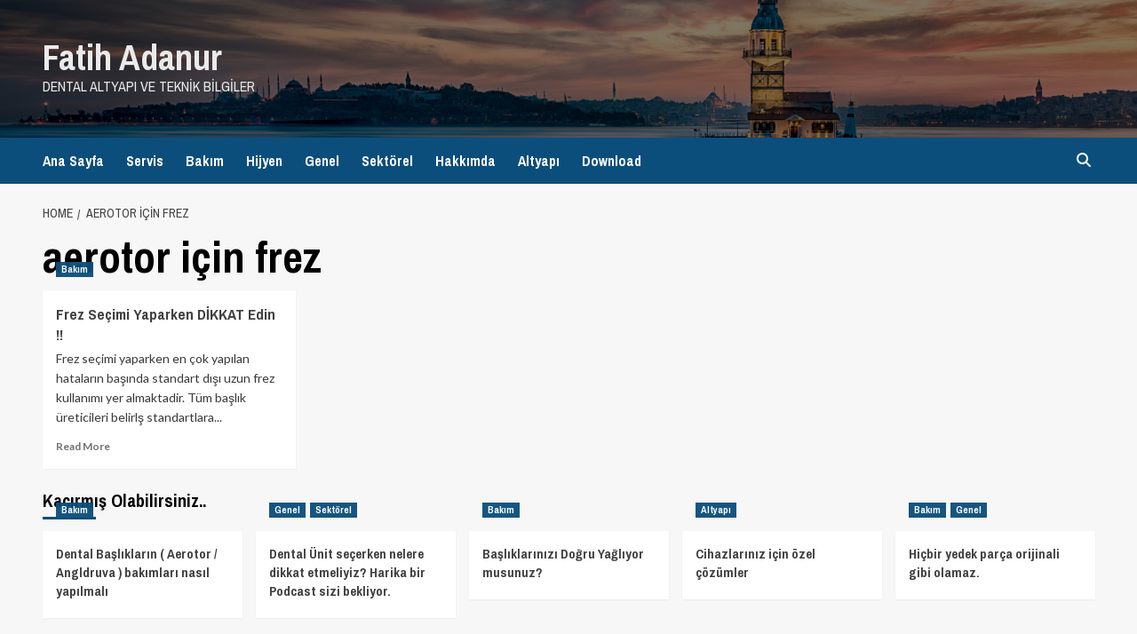

--- FILE ---
content_type: text/html; charset=utf-8
request_url: https://www.google.com/recaptcha/api2/aframe
body_size: 270
content:
<!DOCTYPE HTML><html><head><meta http-equiv="content-type" content="text/html; charset=UTF-8"></head><body><script nonce="JOXvv0RVDySGGG5uBHoPqw">/** Anti-fraud and anti-abuse applications only. See google.com/recaptcha */ try{var clients={'sodar':'https://pagead2.googlesyndication.com/pagead/sodar?'};window.addEventListener("message",function(a){try{if(a.source===window.parent){var b=JSON.parse(a.data);var c=clients[b['id']];if(c){var d=document.createElement('img');d.src=c+b['params']+'&rc='+(localStorage.getItem("rc::a")?sessionStorage.getItem("rc::b"):"");window.document.body.appendChild(d);sessionStorage.setItem("rc::e",parseInt(sessionStorage.getItem("rc::e")||0)+1);localStorage.setItem("rc::h",'1768968371143');}}}catch(b){}});window.parent.postMessage("_grecaptcha_ready", "*");}catch(b){}</script></body></html>